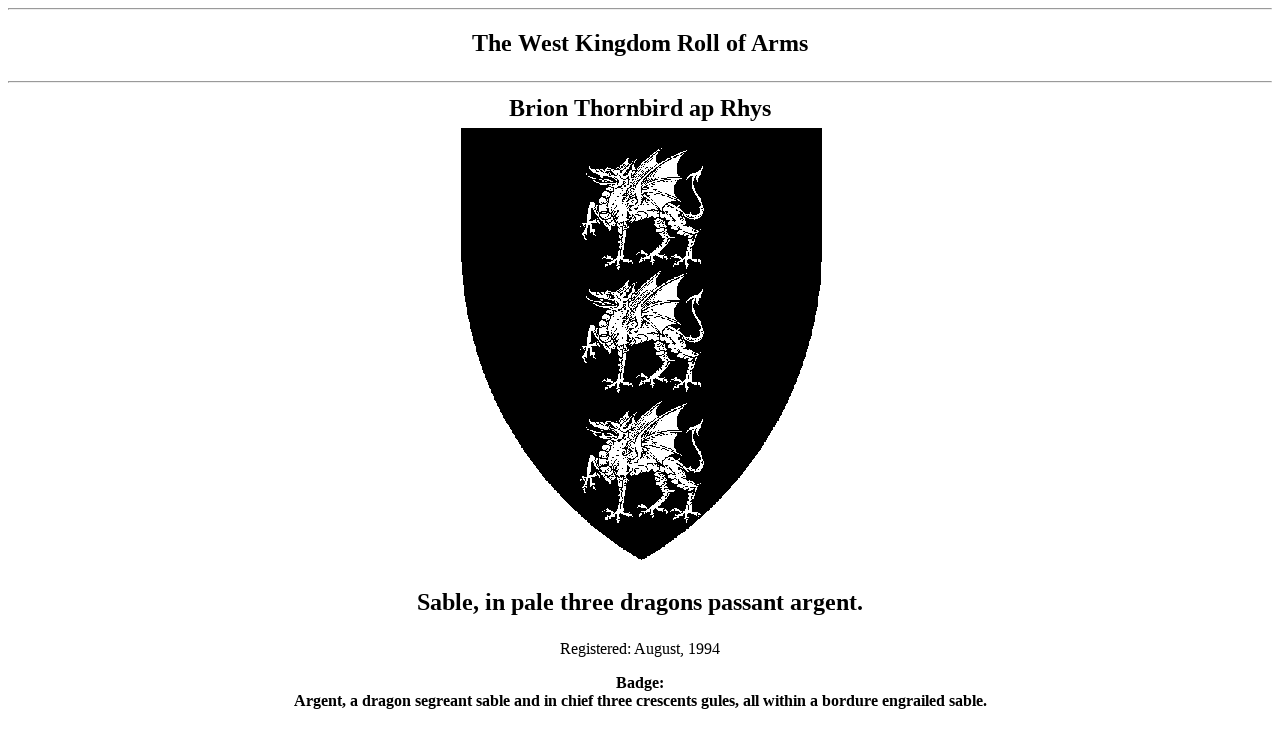

--- FILE ---
content_type: text/html
request_url: http://rolls.westkingdom.org/rolls/wcbrionthornbirdaprhys0835.html
body_size: 342
content:
<html>
<head>
      <TITLE>West Kingdom Roll of Arms</TITLE>
 </head>
<BODY bgcolor="ffffff" text="000000" >
<CENTER>
<HR>
<H2>The West Kingdom Roll of Arms<BR>
<P>
<HR>
Brion Thornbird ap Rhys<BR>
<IMG SRC= "wcbrionthornbirdaprhys0835.gif"><BR>
<P>
Sable, in pale three dragons passant argent. </H2>
<P>
Registered: August, 1994<BR>
<P>
<B>Badge:<BR>
Argent, a dragon segreant sable and in chief three crescents gules, all within a bordure engrailed sable.
<P>
<HR></CENTER>
Arms by William Castille. <BR>
<P>
</body>
</html>